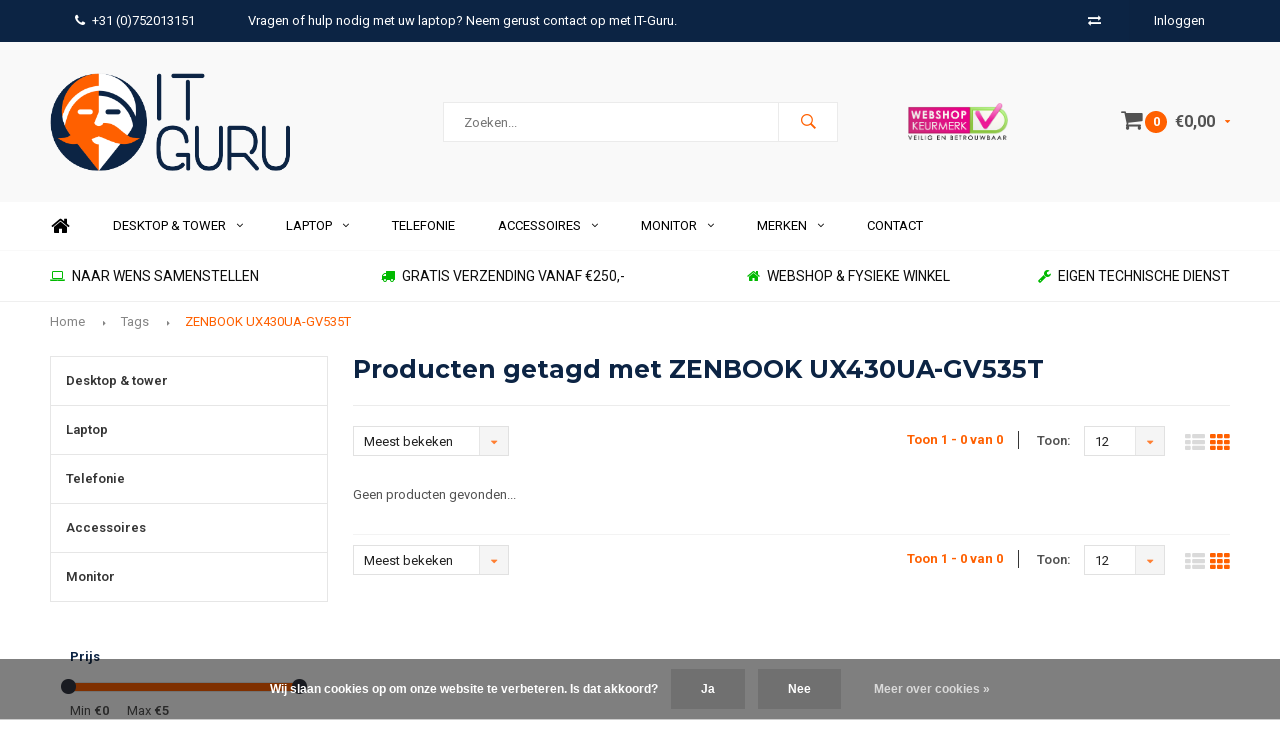

--- FILE ---
content_type: text/html;charset=utf-8
request_url: https://www.it-guru.nl/tags/zenbook-ux430ua-gv535t/
body_size: 7961
content:
<!DOCTYPE html>
<html lang="nl">
  <head>
    
              
    <meta charset="utf-8"/>
<!-- [START] 'blocks/head.rain' -->
<!--

  (c) 2008-2026 Lightspeed Netherlands B.V.
  http://www.lightspeedhq.com
  Generated: 20-01-2026 @ 10:04:36

-->
<link rel="canonical" href="https://www.it-guru.nl/tags/zenbook-ux430ua-gv535t/"/>
<link rel="alternate" href="https://www.it-guru.nl/index.rss" type="application/rss+xml" title="Nieuwe producten"/>
<link href="https://cdn.webshopapp.com/assets/cookielaw.css?2025-02-20" rel="stylesheet" type="text/css"/>
<meta name="robots" content="noodp,noydir"/>
<meta name="google-site-verification" content="2VJl5D7O33-7gSXt5RABIIsli_DXtDED3wn0LU5GVOs"/>
<meta property="og:url" content="https://www.it-guru.nl/tags/zenbook-ux430ua-gv535t/?source=facebook"/>
<meta property="og:site_name" content="IT-GURU BV"/>
<meta property="og:title" content="ZENBOOK UX430UA-GV535T"/>
<meta property="og:description" content="IT-Guru is dé specialist op het gebied van desktops, laptops en andere computer benodigdheden. Dankzij ons uitgebreide netwerk, vinden wij de beste nieuwe én"/>
<!--[if lt IE 9]>
<script src="https://cdn.webshopapp.com/assets/html5shiv.js?2025-02-20"></script>
<![endif]-->
<!-- [END] 'blocks/head.rain' -->
    <title>ZENBOOK UX430UA-GV535T - IT-GURU BV</title>
    <meta name="description" content="IT-Guru is dé specialist op het gebied van desktops, laptops en andere computer benodigdheden. Dankzij ons uitgebreide netwerk, vinden wij de beste nieuwe én" />
    <meta name="keywords" content="ZENBOOK, UX430UA-GV535T, laptops, desktops, pc, beeldscherm, monitor, refurbished, renew, nieuw, refurbished laptops, it-guru, thuiswerken, goedkope deal, zeer goed geprijsd, 2-in-1, all-in-one, refurbished laptop, gaming laptop, gaming, game, gamela" />
    <meta name="viewport" content="width=device-width, initial-scale=1.0">
    <meta name="apple-mobile-web-app-capable" content="yes">
    <meta name="apple-mobile-web-app-status-bar-style" content="black">


    <link rel="shortcut icon" href="https://cdn.webshopapp.com/shops/241079/themes/127883/assets/favicon.ico?20251222091009" type="image/x-icon" />
    <link href='//fonts.googleapis.com/css?family=Roboto:400,300,600,700,800,900' rel='stylesheet' type='text/css'>
    <link href='//fonts.googleapis.com/css?family=Montserrat:400,300,600,700,800,900' rel='stylesheet' type='text/css'>
    <link rel="shortcut icon" href="https://cdn.webshopapp.com/shops/241079/themes/127883/assets/favicon.ico?20251222091009" type="image/x-icon" /> 
    <link rel="stylesheet" href="https://cdn.webshopapp.com/shops/241079/themes/127883/assets/bootstrap.css?2025122214164820201113111450" />
    <link rel="stylesheet" href="https://cdn.webshopapp.com/shops/241079/themes/127883/assets/font-awesome-min.css?2025122214164820201113111450" />
    <link rel="stylesheet" href="https://cdn.webshopapp.com/shops/241079/themes/127883/assets/ionicons.css?2025122214164820201113111450" />
    <link rel="stylesheet" href="https://cdn.webshopapp.com/shops/241079/themes/127883/assets/transition.css?2025122214164820201113111450" />
    <link rel="stylesheet" href="https://cdn.webshopapp.com/shops/241079/themes/127883/assets/dropdown.css?2025122214164820201113111450" />
    <link rel="stylesheet" href="https://cdn.webshopapp.com/shops/241079/themes/127883/assets/checkbox.css?2025122214164820201113111450" />
    <link rel="stylesheet" href="https://cdn.webshopapp.com/shops/241079/themes/127883/assets/owl-carousel.css?2025122214164820201113111450" />
    <link rel="stylesheet" href="https://cdn.webshopapp.com/shops/241079/themes/127883/assets/jquery-fancybox.css?2025122214164820201113111450" />
    <link rel="stylesheet" href="https://cdn.webshopapp.com/shops/241079/themes/127883/assets/jquery-custom-scrollbar.css?2025122214164820201113111450" />
    <link rel="stylesheet" href="https://cdn.webshopapp.com/shops/241079/themes/127883/assets/style.css?2025122214164820201113111450" />    
    <link rel="stylesheet" href="https://cdn.webshopapp.com/assets/gui-2-0.css?2025-02-20" />
    <link rel="stylesheet" href="https://cdn.webshopapp.com/assets/gui-responsive-2-0.css?2025-02-20" />   
    <link rel="stylesheet" href="https://cdn.webshopapp.com/shops/241079/themes/127883/assets/custom.css?2025122214164820201113111450" />
    <link rel="stylesheet" href="https://cdn.webshopapp.com/shops/241079/themes/127883/assets/settings.css?2025122214164820201113111450" /> 
    <link rel="stylesheet" href="https://cdn.webshopapp.com/shops/241079/themes/127883/assets/new.css?2025122214164820201113111450" />
    <link rel="stylesheet" href="https://cdn.webshopapp.com/shops/241079/themes/127883/assets/wsa-css.css?2025122214164820201113111450" />
    <script src="https://cdn.webshopapp.com/assets/jquery-1-9-1.js?2025-02-20"></script>
    <script src="https://cdn.webshopapp.com/assets/jquery-ui-1-10-1.js?2025-02-20"></script>
   
    <script type="text/javascript" src="https://cdn.webshopapp.com/shops/241079/themes/127883/assets/transition.js?2025122214164820201113111450"></script>
    <script type="text/javascript" src="https://cdn.webshopapp.com/shops/241079/themes/127883/assets/dropdown.js?2025122214164820201113111450"></script>
    <script type="text/javascript" src="https://cdn.webshopapp.com/shops/241079/themes/127883/assets/checkbox.js?2025122214164820201113111450"></script>
    <script type="text/javascript" src="https://cdn.webshopapp.com/shops/241079/themes/127883/assets/owl-carousel.js?2025122214164820201113111450"></script>
    <script type="text/javascript" src="https://cdn.webshopapp.com/shops/241079/themes/127883/assets/jquery-fancybox.js?2025122214164820201113111450"></script>
    <script type="text/javascript" src="https://cdn.webshopapp.com/shops/241079/themes/127883/assets/jquery-custom-scrollbar.js?2025122214164820201113111450"></script>
    <script type="text/javascript" src="https://cdn.webshopapp.com/shops/241079/themes/127883/assets/jquery-countdown-min.js?2025122214164820201113111450"></script>
    <script type="text/javascript" src="https://cdn.webshopapp.com/shops/241079/themes/127883/assets/global.js?2025122214164820201113111450"></script>

    <script type="text/javascript" src="https://cdn.webshopapp.com/shops/241079/themes/127883/assets/jcarousel.js?2025122214164820201113111450"></script>
    <script type="text/javascript" src="https://cdn.webshopapp.com/assets/gui.js?2025-02-20"></script>
    <script type="text/javascript" src="https://cdn.webshopapp.com/assets/gui-responsive-2-0.js?2025-02-20"></script>
    
        
    <!--[if lt IE 9]>
    <link rel="stylesheet" href="https://cdn.webshopapp.com/shops/241079/themes/127883/assets/style-ie.css?2025122214164820201113111450" />
    <![endif]-->
  </head>
  <body id="body"> 
    
    

<div class="menu-wrap">
    <div class="close-menu"><i class="ion ion-ios-close-empty"></i></div>
    <div class="menu-box">
      <div class="menu-logo large"><a href="https://www.it-guru.nl/"><img src="https://cdn.webshopapp.com/shops/241079/themes/127883/assets/logo-light.png?20251222091009" alt="IT-GURU BV"></a></div>      
        <ul>
          <li><a href="https://www.it-guru.nl/">Home</a></li>
                      <li><a href="https://www.it-guru.nl/desktop-tower/">Desktop &amp; tower</a><span class="more-cats"><span class="plus-min"></span></span>                              <ul class="sub ">
                                      <li><a href="https://www.it-guru.nl/desktop-tower/nieuw/">Nieuw</a>                                          </li>
                                      <li><a href="https://www.it-guru.nl/desktop-tower/renew-of-nieuw-open-doos/">Renew of Nieuw open-doos</a>                                          </li>
                                      <li><a href="https://www.it-guru.nl/desktop-tower/refurbished/">Refurbished</a>                                          </li>
                                      <li><a href="https://www.it-guru.nl/desktop-tower/windows-desktop/">Windows desktop</a>                                          </li>
                                      <li><a href="https://www.it-guru.nl/desktop-tower/imac-met-mac-os/">iMac (met Mac OS)</a>                                          </li>
                                  </ul>
                          </li>
                      <li><a href="https://www.it-guru.nl/laptop/">Laptop</a><span class="more-cats"><span class="plus-min"></span></span>                              <ul class="sub ">
                                      <li><a href="https://www.it-guru.nl/laptop/nieuw/">Nieuw</a>                                          </li>
                                      <li><a href="https://www.it-guru.nl/laptop/renew-of-nieuw-open-doos/">Renew of Nieuw open-doos</a>                                          </li>
                                      <li><a href="https://www.it-guru.nl/laptop/refurbished/">Refurbished</a>                                          </li>
                                      <li><a href="https://www.it-guru.nl/laptop/gaming-laptop/">Gaming laptop</a>                                          </li>
                                      <li><a href="https://www.it-guru.nl/laptop/macbook-met-mac-os/">Macbook (met Mac OS)</a>                                          </li>
                                  </ul>
                          </li>
                      <li><a href="https://www.it-guru.nl/telefonie/">Telefonie</a>                          </li>
                      <li><a href="https://www.it-guru.nl/accessoires/">Accessoires</a><span class="more-cats"><span class="plus-min"></span></span>                              <ul class="sub ">
                                      <li><a href="https://www.it-guru.nl/accessoires/adapters/">Adapters</a>                                          </li>
                                      <li><a href="https://www.it-guru.nl/accessoires/docking-stations/">Docking stations</a>                                          </li>
                                      <li><a href="https://www.it-guru.nl/accessoires/externe-harde-schijf/">Externe harde schijf</a>                                          </li>
                                      <li><a href="https://www.it-guru.nl/accessoires/muurbeugel/">Muurbeugel</a>                                          </li>
                                  </ul>
                          </li>
                      <li><a href="https://www.it-guru.nl/monitor/">Monitor</a><span class="more-cats"><span class="plus-min"></span></span>                              <ul class="sub ">
                                      <li><a href="https://www.it-guru.nl/monitor/monitorbeugels/">Monitorbeugels</a>                                          </li>
                                  </ul>
                          </li>
                    
                                                                  <li class=""><a href="https://www.it-guru.nl/brands/">Merken</a></li>
                                                                  <li class=""><a href="https://www.it-guru.nl/service/about/">Contact</a></li>
                                            
                    
                    
        </ul>
      
    </div>
  </div>
  
  <div class="body-wrap">
    <header id="header">
      
     <div class="topbar light">
       <div class="container">
         <div class="info left">
           <ul>
             <li class="hidden-xs hidden-lg tabletmenu-btn"><a href="javascript:;" class="open-menu"><i class="fa fa-bars" aria-hidden="true"></i> Menu</a></li>
             <li class="dark"><a href="tel:+31 (0)752013151"><i class="fa fa-phone" aria-hidden="true"></i>+31 (0)752013151</a></li>             <a href="https://www.it-guru.nl/service/about/"><li class="hidden-xs hidden-sm">Vragen of hulp nodig met uw laptop? Neem gerust contact op met IT-Guru.</li></a>           </ul>
         </div>
         <div class="service right">
           <ul>
                          <li class="hidden-xs hidden-sm"><a href="https://www.it-guru.nl/compare/" title="Vergelijk"><i class="fa fa-exchange" aria-hidden="true"></i></a></li>
                                                      
                           <li class="dark hidden-xs hidden-md"><a href="https://www.it-guru.nl/account/">Inloggen</a></li>
                          <li class="hidden-lg"><a href="https://www.it-guru.nl/account/"><i class="fa fa-user" aria-hidden="true"></i></a></li>
             <li class="dark  hidden-md hidden-lg"><a href="javascript:;" class="open-cart"><i class="fa fa-shopping-cart"></i><span class="items hidden-md hidden-lg">0</span></a></li>
           </ul>
         </div>
         <div class="clearfix"></div>
       </div>
     </div>
      
      <div class="main-header">
        <div class="container">
          <div class="main-header-inner">
            <div class="  align">
              <div class=" mobilemenu-btn hidden-sm hidden-md hidden-lg"><a class="open-menu" href="javascript:;"><i class="fa fa-bars" aria-hidden="true"></i></a></div>
              
              <div class="   hide-all_screens search hidden-xs left-search" id="search">
                <form action="https://www.it-guru.nl/search/" method="get" id="formSearch">
                  <input class="" type="text" name="q" autocomplete="off"  value="" placeholder="Zoeken..."/>
                  <span class="search-text-remover"><i class="fa fa-close"></i></span>
                  <span onclick="$('#formSearch').submit();" title="Zoeken" class="go-search"><i class="ion ion-ios-search-strong"></i></span>
                  
                  <div class="autocomplete">
                    <div class="search-products products-livesearch"></div>
                    <div class="more"><a href="#">Bekijk alle resultaten <span>(0)</span></a></div>
                    <div class="notfound">Geen producten gevonden...</div>
                  </div>
                  
                </form> 
              </div> 
              <div class="  logo-mobile-move-center logo large"><a href="https://www.it-guru.nl/"><img src="https://cdn.webshopapp.com/shops/241079/themes/127883/assets/logo.png?20251222091009" alt="IT-GURU BV"></a></div>
              <div class="grid-cell mobilesearch-btn hidden-sm hidden-md hidden-lg"><a href="javascript:;" class="open-search"><i class="ion ion-ios-search-strong"></i></a></div>
              
                              <div class="search hidden-xs right-search-tab" id="search">
                <form action="https://www.it-guru.nl/search/" method="get" id="formSearch">
                  <input class="" type="text" name="q" autocomplete="off"  value="" placeholder="Zoeken..."/>
                                    <span onclick="$('#formSearch').submit();" title="Zoeken" class="go-search"><i class="ion ion-ios-search-strong"></i></span>
                  
                  <div class="autocomplete">
                    <div class="search-products products-livesearch"></div>
                    <div class="more"><a href="#">Bekijk alle resultaten <span>(0)</span></a></div>
                    <div class="notfound">Geen producten gevonden...</div>
                  </div>
                  
                </form> 
              </div>
                            
              
              
                                          <div class="trustmark-right-wrap hallmark hidden-xs"><div class="hallmark-wrap "><a href="https://www.keurmerk.info/nl/home/"><img src="https://cdn.webshopapp.com/shops/241079/themes/127883/assets/webshop-keurmerk.png?2025122214164820201113111450" alt="IT-GURU BV"></a></div></div>
                                          <div class=" cart hidden-xs hidden-sm">
                <a href="javascript:;" class="open-cart">
                  <span class="icon"><i class="fa fa-shopping-cart"></i></span>
                  <span class="items">0</span>
                  <span class="text">
                                        €0,00
                                      </span>
                  <span class="more"><i class="fa fa-caret-down" aria-hidden="true"></i></span>
                </a> 
              </div>
              
              
              <div class="cart-dropdown">
                <div class="cart-title">Winkelwagen<span class="items">0 items</span></div>
                
                <div class="cart-body">
                  <table class="cart-products">
                                      </table>
                </div>
                
                                <div class="empty-cart">
                  Geen producten gevonden
                </div>
                              </div>
              
             
            
            </div>
          </div>
        </div>
        
        <div class="grid-cell mobile-search">
          <form action="https://www.it-guru.nl/search/" method="get" id="formSearchMobile">
            <input type="text" name="q" autocomplete="off"  value="" placeholder="Zoeken..."/>
                      </form> 
        </div>
        
      </div>
     
            <div class="main-menu #000000 hidden-xs hidden-sm hidden-md ">
        <div class="container">
          <ul class="">
                        <li><a href="https://www.it-guru.nl/">Home</a></li>
            
            

                                    <li class="with-small-menu"><a href="https://www.it-guru.nl/desktop-tower/">Desktop &amp; tower<i class="fa fa-angle-down" aria-hidden="true"></i></a>
              
              <ul class="small-dropdown">
                                <li>
                  <a href="https://www.it-guru.nl/desktop-tower/nieuw/">Nieuw</a>
                  
                </li>
                                <li>
                  <a href="https://www.it-guru.nl/desktop-tower/renew-of-nieuw-open-doos/">Renew of Nieuw open-doos</a>
                  
                </li>
                                <li>
                  <a href="https://www.it-guru.nl/desktop-tower/refurbished/">Refurbished</a>
                  
                </li>
                                <li>
                  <a href="https://www.it-guru.nl/desktop-tower/windows-desktop/">Windows desktop</a>
                  
                </li>
                                <li>
                  <a href="https://www.it-guru.nl/desktop-tower/imac-met-mac-os/">iMac (met Mac OS)</a>
                  
                </li>
                              </ul>

                          </li>
                        <li class="with-small-menu"><a href="https://www.it-guru.nl/laptop/">Laptop<i class="fa fa-angle-down" aria-hidden="true"></i></a>
              
              <ul class="small-dropdown">
                                <li>
                  <a href="https://www.it-guru.nl/laptop/nieuw/">Nieuw</a>
                  
                </li>
                                <li>
                  <a href="https://www.it-guru.nl/laptop/renew-of-nieuw-open-doos/">Renew of Nieuw open-doos</a>
                  
                </li>
                                <li>
                  <a href="https://www.it-guru.nl/laptop/refurbished/">Refurbished</a>
                  
                </li>
                                <li>
                  <a href="https://www.it-guru.nl/laptop/gaming-laptop/">Gaming laptop</a>
                  
                </li>
                                <li>
                  <a href="https://www.it-guru.nl/laptop/macbook-met-mac-os/">Macbook (met Mac OS)</a>
                  
                </li>
                              </ul>

                          </li>
                        <li class="with-small-menu"><a href="https://www.it-guru.nl/telefonie/">Telefonie</a>
                          </li>
                        <li class="with-small-menu"><a href="https://www.it-guru.nl/accessoires/">Accessoires<i class="fa fa-angle-down" aria-hidden="true"></i></a>
              
              <ul class="small-dropdown">
                                <li>
                  <a href="https://www.it-guru.nl/accessoires/adapters/">Adapters</a>
                  
                </li>
                                <li>
                  <a href="https://www.it-guru.nl/accessoires/docking-stations/">Docking stations</a>
                  
                </li>
                                <li>
                  <a href="https://www.it-guru.nl/accessoires/externe-harde-schijf/">Externe harde schijf</a>
                  
                </li>
                                <li>
                  <a href="https://www.it-guru.nl/accessoires/muurbeugel/">Muurbeugel</a>
                  
                </li>
                              </ul>

                          </li>
                        <li class="with-small-menu"><a href="https://www.it-guru.nl/monitor/">Monitor<i class="fa fa-angle-down" aria-hidden="true"></i></a>
              
              <ul class="small-dropdown">
                                <li>
                  <a href="https://www.it-guru.nl/monitor/monitorbeugels/">Monitorbeugels</a>
                  
                </li>
                              </ul>

                          </li>
                        
            
            
                        <li class="with-small-menu"><a href="https://www.it-guru.nl/brands/">Merken<i class="fa fa-angle-down" aria-hidden="true"></i></a>
              <ul class="small-dropdown">
                                <li><a href="https://www.it-guru.nl/brands/acer/">Acer</a></li>
                                <li><a href="https://www.it-guru.nl/brands/asus/">Asus</a></li>
                                <li><a href="https://www.it-guru.nl/brands/dell/">Dell</a></li>
                                <li><a href="https://www.it-guru.nl/brands/dynabook/">Dynabook</a></li>
                                <li><a href="https://www.it-guru.nl/brands/fujitsu-siemens/">Fujitsu Siemens</a></li>
                                <li><a href="https://www.it-guru.nl/brands/hp/">HP</a></li>
                                <li><a href="https://www.it-guru.nl/brands/lenovo/">Lenovo</a></li>
                                <li><a href="https://www.it-guru.nl/brands/philips/">Philips</a></li>
                                <li><a href="https://www.it-guru.nl/brands/test/">test</a></li>
                                <li><a href="https://www.it-guru.nl/brands/wd/">WD</a></li>
                              </ul>
            </li>
            
                        <li class="with-small-menu"><a href="https://www.it-guru.nl/service/about/">Contact</a></li>
            
          </ul>
        </div>
      </div>
           
            <div class="usp-block hidden-xs hidden-sm ">
        <div class="container">
          <ul>
            <li>
                            <i class="fa fa-laptop" aria-hidden="true"></i>NAAR WENS SAMENSTELLEN
                          </li>
            <li class="text-center hidden-xs hidden-sm">
              <a href="https://www.it-guru.nl/service/shipping-returns/">              <i class="fa fa-truck" aria-hidden="true"></i>GRATIS VERZENDING VANAF €250,-
              </a>            </li>
            <li class="text-right hidden-xs hidden-sm">
                            <i class="fa fa-home" aria-hidden="true"></i>WEBSHOP & FYSIEKE WINKEL
                          </li>
                        <li class="text-right hidden-xs hidden-sm">
                            <i class="fa fa-wrench" aria-hidden="true"></i>EIGEN TECHNISCHE DIENST
                          </li>
                      </ul>
        </div>
      </div>
      

      <div class="usp-slider owl-carousel owl-theme visible-xs visible-sm">
        <div class="item">
                    <i class="fa fa-laptop" aria-hidden="true"></i>NAAR WENS SAMENSTELLEN
                  </div>
        <div class="item">
          <a href="https://www.it-guru.nl/service/shipping-returns/">          <i class="fa fa-truck" aria-hidden="true"></i>GRATIS VERZENDING VANAF €250,-
          </a>        </div>
        <div class="item">
                    <i class="fa fa-home" aria-hidden="true"></i>WEBSHOP & FYSIEKE WINKEL
                  </div>
        <div class="item">
                    <i class="fa fa-wrench" aria-hidden="true"></i>EIGEN TECHNISCHE DIENST
                  </div>
      </div>
      
            
           
    </header>    
    <main>
      <div class="container main-content container-bg">
        
<div class="message-container all-products-message">
  <div class="container">
    <div class="messages">
      <div class="message success">
        <div class="icon"><i class="fa fa-check" aria-hidden="true"></i></div>
        <div class="text">
          <ul>
            <li>Alle producten zijn toegevoegd aan uw winkelmandje.</li>
          </ul>
        </div>
      </div>
    </div>
  </div>
</div>        
<div class="page-top hidden-xs row">
  <div class="col-sm-12 col-md-12 hidden-xs breadcrumbs">
    <a href="https://www.it-guru.nl/" title="Home">Home</a>
    
        <span class="bread-divider"><i class="fa fa-caret-right" aria-hidden="true"></i></span><a href="https://www.it-guru.nl/tags/">Tags</a>
        <span class="bread-divider"><i class="fa fa-caret-right" aria-hidden="true"></i></span><a class="last" href="https://www.it-guru.nl/tags/zenbook-ux430ua-gv535t/">ZENBOOK UX430UA-GV535T</a>
      </div>  
    
</div>


<div class="row">
  <div class="col-md-3 sidebar">
    <div class="sidewrap">
  
  
  
      
  <ul class="special-side">
        <li class="with-subs"><a href="https://www.it-guru.nl/desktop-tower/">Desktop &amp; tower</a>
            <div class="sub-box">
        <div class="title">Desktop &amp; tower</div>
        <div class="row">
                    <div class="col-md-3">
            <div class="sub-title"><a href="https://www.it-guru.nl/desktop-tower/nieuw/">Nieuw</a></div>
                      </div>
                              <div class="col-md-3">
            <div class="sub-title"><a href="https://www.it-guru.nl/desktop-tower/renew-of-nieuw-open-doos/">Renew of Nieuw open-doos</a></div>
                      </div>
                              <div class="col-md-3">
            <div class="sub-title"><a href="https://www.it-guru.nl/desktop-tower/refurbished/">Refurbished</a></div>
                      </div>
                              <div class="col-md-3">
            <div class="sub-title"><a href="https://www.it-guru.nl/desktop-tower/windows-desktop/">Windows desktop</a></div>
                      </div>
                    <div class="clearfix"></div>
                              <div class="col-md-3">
            <div class="sub-title"><a href="https://www.it-guru.nl/desktop-tower/imac-met-mac-os/">iMac (met Mac OS)</a></div>
                      </div>
                            </div>
      </div>
          </li>
        <li class="with-subs"><a href="https://www.it-guru.nl/laptop/">Laptop</a>
            <div class="sub-box">
        <div class="title">Laptop</div>
        <div class="row">
                    <div class="col-md-3">
            <div class="sub-title"><a href="https://www.it-guru.nl/laptop/nieuw/">Nieuw</a></div>
                      </div>
                              <div class="col-md-3">
            <div class="sub-title"><a href="https://www.it-guru.nl/laptop/renew-of-nieuw-open-doos/">Renew of Nieuw open-doos</a></div>
                      </div>
                              <div class="col-md-3">
            <div class="sub-title"><a href="https://www.it-guru.nl/laptop/refurbished/">Refurbished</a></div>
                      </div>
                              <div class="col-md-3">
            <div class="sub-title"><a href="https://www.it-guru.nl/laptop/gaming-laptop/">Gaming laptop</a></div>
                      </div>
                    <div class="clearfix"></div>
                              <div class="col-md-3">
            <div class="sub-title"><a href="https://www.it-guru.nl/laptop/macbook-met-mac-os/">Macbook (met Mac OS)</a></div>
                      </div>
                            </div>
      </div>
          </li>
        <li class=""><a href="https://www.it-guru.nl/telefonie/">Telefonie</a>
          </li>
        <li class="with-subs"><a href="https://www.it-guru.nl/accessoires/">Accessoires</a>
            <div class="sub-box">
        <div class="title">Accessoires</div>
        <div class="row">
                    <div class="col-md-3">
            <div class="sub-title"><a href="https://www.it-guru.nl/accessoires/adapters/">Adapters</a></div>
                      </div>
                              <div class="col-md-3">
            <div class="sub-title"><a href="https://www.it-guru.nl/accessoires/docking-stations/">Docking stations</a></div>
                      </div>
                              <div class="col-md-3">
            <div class="sub-title"><a href="https://www.it-guru.nl/accessoires/externe-harde-schijf/">Externe harde schijf</a></div>
                      </div>
                              <div class="col-md-3">
            <div class="sub-title"><a href="https://www.it-guru.nl/accessoires/muurbeugel/">Muurbeugel</a></div>
                      </div>
                    <div class="clearfix"></div>
                            </div>
      </div>
          </li>
        <li class="with-subs"><a href="https://www.it-guru.nl/monitor/">Monitor</a>
            <div class="sub-box">
        <div class="title">Monitor</div>
        <div class="row">
                    <div class="col-md-3">
            <div class="sub-title"><a href="https://www.it-guru.nl/monitor/monitorbeugels/">Monitorbeugels</a></div>
                      </div>
                            </div>
      </div>
          </li>
          </ul>
  
      
  
          
                    
          
  <div class="sort">
  <form action="https://www.it-guru.nl/tags/zenbook-ux430ua-gv535t/" method="get" id="filter_form_side">
    <input type="hidden" name="mode" value="grid" id="filter_form_mode" />
    <input type="hidden" name="limit" value="12" id="filter_form_limit" />
    <input type="hidden" name="sort" value="popular" id="filter_form_sort" />
    <input type="hidden" name="max" value="5" id="filter_form_max" />
    <input type="hidden" name="min" value="0" id="filter_form_min" />
    
        <div class="filter-wrap">
      <div class="filter-title active" data-box="filter_box_price">Prijs</div>
      <div class="filter-box filter_box_price">
        <div class="price-filter">
          <div class="sidebar-filter-slider">
            <div id="collection-filter-price"></div>
          </div>
          <div class="price-filter-range clear">
            <div class="min">Min <span>€0</span></div>
            <div class="max">Max <span>€5</span></div>
          </div>
        </div>
      </div>
    </div>
        
                
        
  </form>
  </div>
    
    <div class="side-usp hidden-sm hidden-xs">
  <h3 class="side-title">Uw voordeel bij ons:</h3>
  <ul>
    <li>
      <div class="icon"><i class="fa fa-check" aria-hidden="true"></i></div>
      <div class="text">
                MEER DAN <strong>15</strong> JAAR ERVARING!
              </div>
    </li>
     <li>
      <div class="icon"><i class="fa fa-check" aria-hidden="true"></i></div>
      <div class="text">
                ECHTE SERVICE EN EERLIJK <strong>VAKKUNDIG</strong> ADVIES.
                </div>
    </li>
     <li>
      <div class="icon"><i class="fa fa-check" aria-hidden="true"></i></div>
      <div class="text">
                SCHERPE <strong>PRIJZEN</strong>!
                </div>
    </li>
     <li>
      <div class="icon"><i class="fa fa-check" aria-hidden="true"></i></div>
      <div class="text">
                <strong>GRATIS</strong> VERZENDING VANAF €250,- 
                </div>
    </li>
  </ul>
</div>

                                        
                    
          
          
      </div>  </div>
  <div class="col-sm-12 col-md-9">
   
    <div class="collection-top">
            <h1>Producten getagd met ZENBOOK UX430UA-GV535T</h1>
      <div class="col-description"></div>
            
            
            
      
      <div class="top-filters">
        <form action="https://www.it-guru.nl/tags/zenbook-ux430ua-gv535t/" method="get" id="filter_form">
                                        <input type="hidden" name="mode" value="grid" id="filter_form_mode_top" />
          <input type="hidden" name="max" value="5" id="filter_form_max_top" />
          <input type="hidden" name="min" value="0" id="filter_form_min_top" />
          
                    
                    <select class="" id="sortselect" name="sort" onchange="$('#formSortModeLimit').submit();">
                        <option value="popular" selected="selected">Meest bekeken</option>
                        <option value="newest">Nieuwste producten</option>
                        <option value="lowest">Laagste prijs</option>
                        <option value="highest">Hoogste prijs</option>
                        <option value="asc">Naam oplopend</option>
                        <option value="desc">Naam aflopend</option>
                      </select>    
          
          
                        
                    <ul class="modes">
            <li><a class="" href="https://www.it-guru.nl/tags/zenbook-ux430ua-gv535t/?mode=list"><i class="fa fa-th-list" aria-hidden="true"></i></a></li>
            <li><a class="active" href="https://www.it-guru.nl/tags/zenbook-ux430ua-gv535t/"><i class="fa fa-th" aria-hidden="true"></i></a></li>
          </ul>
                    
          <span class="page-info hidden-xs">
            <div class="plain-text hidden-xs hidden-sm hidden-md">Toon 1 - 0 van 0</div>
            <label for="fad">Toon:</label>
            <select class="" id="fad" name="limit" onchange="$('#filter_form').submit();">
                            <option value="4">4</option>
                            <option value="8">8</option>
                            <option value="12" selected="selected">12</option>
                            <option value="16">16</option>
                            <option value="20">20</option>
                            <option value="24">24</option>
                          </select>
          </span>
              
              
              <div class="clearfix"></div>
         
          
                                  
        </form>
      </div>
    </div>
 
    <div class="mobile-filters">
      <form action="https://www.it-guru.nl/tags/zenbook-ux430ua-gv535t/" method="get" id="filter_form_side_mob">
        <input type="hidden" name="mode" value="grid" id="filter_form_mode_mob" />
        <input type="hidden" name="limit" value="12" id="filter_form_limit_mob" />
        <input type="hidden" name="sort" value="popular" id="filter_form_sort_mob" />
        <input type="hidden" name="max" value="5" id="filter_form_max_mob" />
        <input type="hidden" name="min" value="0" id="filter_form_min_mob" />
        
        <div class="row">
                
                </div>
        
      </form>
    </div>    

    <div class="row products">
         
        <div class="no-products-found col-xs-12">Geen producten gevonden...</div>
      
      
            
    </div>
                     
    <div class="top-filters bottom">
      <form action="https://www.it-guru.nl/tags/zenbook-ux430ua-gv535t/" method="get" id="filter_form_bottom">
                                <input type="hidden" name="max" value="5" id="filter_form_max_bot" />
        <input type="hidden" name="min" value="0" id="filter_form_min_bot" />
        
        <span class="hidden-xs hidden-sm">
                    <select class="" id="sortselect" name="sort" onchange="$('#formSortModeLimit').submit();">
                        <option value="popular" selected="selected">Meest bekeken</option>
                        <option value="newest">Nieuwste producten</option>
                        <option value="lowest">Laagste prijs</option>
                        <option value="highest">Hoogste prijs</option>
                        <option value="asc">Naam oplopend</option>
                        <option value="desc">Naam aflopend</option>
                      </select>    
        </span>
        
        
                    
                    <ul class="modes">
          <li><a class="" href="https://www.it-guru.nl/tags/zenbook-ux430ua-gv535t/?mode=list"><i class="fa fa-th-list" aria-hidden="true"></i></a></li>
          <li><a class="active" href="https://www.it-guru.nl/tags/zenbook-ux430ua-gv535t/"><i class="fa fa-th" aria-hidden="true"></i></a></li>
        </ul>
            
        
        <span class="page-info hidden-xs hidden-sm">
          <div class="plain-text hidden-xs hidden-sm hidden-md">Toon 1 - 0 van 0</div>
          <label for="fad">Toon:</label>
          <select class="" id="fad" name="limit" onchange="$('#filter_form').submit();">
                        <option value="4">4</option>
                        <option value="8">8</option>
                        <option value="12" selected="selected">12</option>
                        <option value="16">16</option>
                        <option value="20">20</option>
                        <option value="24">24</option>
                      </select>
        </span>  
          

            
            <div class="clearfix"></div>
      </form>
    </div>
    
                         
  </div>
</div>

<script type="text/javascript">
  $.fn.toggleHtml = function(t1, t2){
    if (this.html() == t1) this.html(t2);
    else                   this.html(t1);
    return this;
  };

  $(function(){
    
    $('a.read-more').on('click', function(){
      $('.content-wrap, .content-wrap .gradient').toggleClass('active');
      $(this).toggleHtml("<i class=\"fa fa-minus\"></i> Lees minder", "<i class=\"fa fa-plus\"></i> Lees meer");
    }); 
    
    $('#filter_form input, #filter_form select, #filter_form_side input, #filter_form_side select, #filter_form_bottom input, #filter_form_bottom select').change(function(){
      $(this).closest('form').submit();
    });
    
    $("#collection-filter-price").slider({
      range: true,
      min: 0,
      max: 5,
      values: [0, 5],
      step: 1,
      slide: function( event, ui){
    $('.sidebar-filter-range .min span').html(ui.values[0]);
    $('.sidebar-filter-range .max span').html(ui.values[1]);
    
    $('#filter_form_min').val(ui.values[0]);
    $('#filter_form_max').val(ui.values[1]);
  },
    stop: function(event, ui){
    $('#filter_form_side').submit();
  }
    });
  });
</script>      </div>
    </main>
      
    <footer id="footer">
        
                <div class="newsletter-bar">
          <div class="container">
            <div class="align">
              <div class="text">Blijf op de hoogte van onze laatste acties en nieuwe artikelen!</div>
              <div class="input">
                <form id="formNewsletter" action="https://www.it-guru.nl/account/newsletter/" method="post">
                  <input type="hidden" name="key" value="fe68bf56f0168e6db4c02219330893f4" />
                  <input class="" type="text" name="email" id="formNewsletterEmail" value="" placeholder="E-mail adres"/>
                  <a class="btn" href="#" onclick="$('#formNewsletter').submit(); return false;" title="Abonneer"><span>Verstuur</span></a>
                </form>
              </div>
            </div>
          </div>
        </div>
               
       <div class="main-footer">
         <div class="container">
           <div class="row">
             
              <div class="col-lg-3 col-md-3">
                <div class="footer-title">Over ons</div>   
                                <div class="socials">
                  <a href="https://www.facebook.com/IT-Guru-1148852248548058/" class="social-icon" target="_blank"><i class="fa fa-facebook" aria-hidden="true"></i></a>                  <a href="https://www.twitter.com/" class="social-icon" target="_blank"><i class="fa fa-twitter" aria-hidden="true"></i></a>                  <a href="https://www.instagram.com/it.guru.nl/" class="social-icon" target="_blank" title="Instagram IT-GURU BV"><i class="fa fa-instagram" aria-hidden="true"></i></a>                                    <a href="https://plus.google.com/12422038578133565038" class="social-icon" target="_blank"><i class="fa fa-google-plus" aria-hidden="true"></i></a>                                                      <a href="https://www.it-guru.nl/index.rss" class="social-icon" target="_blank"><i class="fa fa-rss" aria-hidden="true"></i></a>                                                                      </div>
                
               
                
              </div>
              
              <div class="col-lg-3 col-md-3">
                <div class="mobile-slide">
                  <div class="footer-title">Klantenservice <span class="more-cats"><span class="plus-min"></span></span></div>   
                  <ul>
                                          <li><a href="https://www.it-guru.nl/service/about/">Contact</a></li>
                                          <li><a href="https://www.it-guru.nl/service/uitleg-renew-en-refurbished-product/">Uitleg Renew &amp; Refurbished product.</a></li>
                                          <li><a href="https://www.it-guru.nl/service/processors/">Uitleg processors</a></li>
                                          <li><a href="https://www.it-guru.nl/service/uitleg-werkgeheugen/">Uitleg werkgeheugen</a></li>
                                          <li><a href="https://www.it-guru.nl/service/payment-methods/">Betaalmethoden</a></li>
                                          <li><a href="https://www.it-guru.nl/service/shipping-returns/">Verzenden &amp; retourneren</a></li>
                                          <li><a href="https://www.it-guru.nl/service/">Veelgestelde vragen</a></li>
                                          <li><a href="https://www.it-guru.nl/service/general-terms-conditions/">Algemene voorwaarden</a></li>
                                          <li><a href="https://www.it-guru.nl/service/privacy-policy/">Privacy Policy</a></li>
                                          <li><a href="https://www.it-guru.nl/service/disclaimer/">Disclaimer</a></li>
                                          <li><a href="https://www.it-guru.nl/sitemap/">Sitemap</a></li>
                                      </ul>
                </div>
              </div>
              
              <div class="col-lg-3 col-md-3">
                <div class="mobile-slide">
                  <div class="footer-title">Mijn account <span class="more-cats"><span class="plus-min"></span></span></div>   
                  <ul>
                                        <li><a href="https://www.it-guru.nl/account/" title="Registreren">Registreren</a></li>
                                        <li><a href="https://www.it-guru.nl/account/orders/" title="Mijn bestellingen">Mijn bestellingen</a></li>
                    <li><a href="https://www.it-guru.nl/account/tickets/" title="Mijn tickets">Mijn tickets</a></li>
                                        <li><a href="https://www.it-guru.nl/account/wishlist/" title="Mijn verlanglijst">Mijn verlanglijst</a></li>
                                        <li><a href="https://www.it-guru.nl/compare/">Vergelijk producten</a></li>
                  </ul>
                </div>  
              </div>
              
              <div class="col-lg-3 col-md-3">
                <div class="footer-title mobile-border-top">IT-GURU B.V.</div>                <ul>
                                    <li>
                    <span class="icon"><i class="fa fa-map-marker" aria-hidden="true"></i></span>
                    <span class="text">Vennestraat 24</span>
                  </li>
                                                      <li>
                    <span class="icon"></span>
                    <span class="text">2161LE Lisse</span>
                  </li>
                                                      <li>
                    <span class="icon"><i class="fa fa-phone" aria-hidden="true"></i></span>
                    <span class="text"><a href="tel:+31 (0)752013151">+31 (0)752013151</a></span>
                  </li>
                                                      <li>
                    <span class="icon"><i class="fa fa-paper-plane" aria-hidden="true"></i></span>
                    <span class="text"><a href="/cdn-cgi/l/email-protection#452c2b232a052c3168223037306b2b29"><span class="__cf_email__" data-cfemail="c2abaca4ad82abb6efa5b7b0b7ecacae">[email&#160;protected]</span></a></span>
                  </li>
                                                        <li><br></li>
                                        <li>
                      <span class="icon"></span>
                      <span class="text"><strong>KvK</strong> 82416885</span>
                    </li>
                                                            <li>
                      <span class="icon"></span>
                      <span class="text"><strong>Btw</strong> NL862462794B01</span>
                    </li>
                                                      </ul>
              </div>
             
             <div class="clearfix"></div>
             <div class="col-lg-3 col-md-3">
                           </div>
                         
             <div class="col-lg-3 col-md-3"></div>
             
                          
             
           </div>
         </div>
       </div>
       
       <div class="footer-bottom">
         <a class="back-top" data-scroll="body" href="javascript:;"><i class="fa fa-angle-up" aria-hidden="true"></i></a>
         <div class="container">
           <div class="left">
             © Copyright 2026 IT-Guru |
                                                                                 <a href="https://www.it-guru.nl/rss/">RSS-feed</a>  |  <a href="https://www.it-guru.nl/sitemap/">Sitemap</a>
           </div>
           <div class="right">
             <ul class="payments">
                              <li><img src="https://cdn.webshopapp.com/shops/241079/themes/127883/assets/ideal.png?2025122214164820201113111450" alt="ideal"></li>
                              <li><img src="https://cdn.webshopapp.com/shops/241079/themes/127883/assets/paypal.png?2025122214164820201113111450" alt="paypal"></li>
                              <li><img src="https://cdn.webshopapp.com/shops/241079/themes/127883/assets/visa.png?2025122214164820201113111450" alt="visa"></li>
                              <li><img src="https://cdn.webshopapp.com/shops/241079/themes/127883/assets/maestro.png?2025122214164820201113111450" alt="maestro"></li>
                              <li><img src="https://cdn.webshopapp.com/shops/241079/themes/127883/assets/mastercard.png?2025122214164820201113111450" alt="mastercard"></li>
                              <li><img src="https://cdn.webshopapp.com/shops/241079/themes/127883/assets/banktransfer.png?2025122214164820201113111450" alt="banktransfer"></li>
                              <li><img src="https://cdn.webshopapp.com/shops/241079/themes/127883/assets/pin.png?2025122214164820201113111450" alt="pin"></li>
                              <li><img src="https://cdn.webshopapp.com/shops/241079/themes/127883/assets/cash.png?2025122214164820201113111450" alt="cash"></li>
                              <li><img src="https://cdn.webshopapp.com/shops/241079/themes/127883/assets/americanexpress.png?2025122214164820201113111450" alt="americanexpress"></li>
                              <li><img src="https://cdn.webshopapp.com/shops/241079/themes/127883/assets/klarnapaylater.png?2025122214164820201113111450" alt="klarnapaylater"></li>
                              <li><img src="https://cdn.webshopapp.com/shops/241079/themes/127883/assets/mistercash.png?2025122214164820201113111450" alt="mistercash"></li>
                            </ul>
           </div>
                    
       <div class="left">
       <div itemscope itemtype="http://data-vocabulary.org/Review-aggregate">
        <span itemprop="itemreviewed">IT-Guru</span>
        <span itemprop="rating" itemscope itemtype="http://data-vocabulary.org/Rating">
        <span itemprop="average"> </span> / <span itemprop="best">5</span></span> -
        <span itemprop="count">  </span> beoordelingen op <a target="_blank" href=""></a> 
       </div>
       </div>
                </div>
       </div>
    </footer>

<!-- einde bodywrap --> </div> <!-- einde bodywrap -->

  <script data-cfasync="false" src="/cdn-cgi/scripts/5c5dd728/cloudflare-static/email-decode.min.js"></script><script>
    /* TRANSLATIONS */
    var readmore = 'Lees meer';
    var readless = 'Lees minder';
    var searchUrl = 'https://www.it-guru.nl/search/';
    var reviews = 'Reviews';
    var incTax = 'Incl. btw';
        var shopb2b = false;
            var showFulltitle = true;
      </script>

                <!--COUNTDOWN PRODUCTPAGE-->
                      <script>
                var page = 'product';
                var showDays = [
                                                                                                                                                                                                                    ]
                 var orderBefore = '16:30:00';  
               var showFrom = '12'; 
              </script>
                <!--END COUNTDOWN PRODUCTPAGE-->
                <script>
                  var basicUrl = 'https://www.it-guru.nl/';
                  var shopId = '241079';
                  var moreInfo = 'Meer info';
                  var noVariants = 'No variants available';
                </script>                                  
    <!-- [START] 'blocks/body.rain' -->
<script>
(function () {
  var s = document.createElement('script');
  s.type = 'text/javascript';
  s.async = true;
  s.src = 'https://www.it-guru.nl/services/stats/pageview.js';
  ( document.getElementsByTagName('head')[0] || document.getElementsByTagName('body')[0] ).appendChild(s);
})();
</script>
<script>
var _ac = {}; var p = window.location.pathname; var c = window.location.protocol + "//" + window.location.host + p; var j = c + '?format=json'; function get_data(j) { return $.ajax({ url: j, type: 'GET', dataType: 'json', crossDomain: true }); } function get_product_id(du) { return $.ajax({ url: du, type: 'GET', dataType: 'json' }); } if (p.indexOf('/checkout/thankyou') == -1) { get_data(j).done(function(data) { if(data.shop.cookies.allow == true) { if (c.substr(c.length - 5) == '.html') { var du = c.substr(0,c.length - 5) + '.ajax'; get_product_id(du).done(function(product_data) { _ac.product = product_data.id; }); } (function(d, t) { var a = d.createElement(t), s = d.getElementsByTagName(t)[0]; a.async = a.src = '//pixel.adcrowd.com/smartpixel/46dce5f2f0e61edb70931a00d00a464e.js'; s.parentNode.insertBefore(a, s); }(document, 'script')); } }); }
</script>
  <div class="wsa-cookielaw">
            Wij slaan cookies op om onze website te verbeteren. Is dat akkoord?
      <a href="https://www.it-guru.nl/cookielaw/optIn/" class="wsa-cookielaw-button wsa-cookielaw-button-green" rel="nofollow" title="Ja">Ja</a>
      <a href="https://www.it-guru.nl/cookielaw/optOut/" class="wsa-cookielaw-button wsa-cookielaw-button-red" rel="nofollow" title="Nee">Nee</a>
      <a href="https://www.it-guru.nl/service/privacy-policy/" class="wsa-cookielaw-link" rel="nofollow" title="Meer over cookies">Meer over cookies &raquo;</a>
      </div>
<!-- [END] 'blocks/body.rain' -->
    <input type="hidden" id="shopb2b" value="" />
    </body>

</html>

--- FILE ---
content_type: text/javascript;charset=utf-8
request_url: https://www.it-guru.nl/services/stats/pageview.js
body_size: -413
content:
// SEOshop 20-01-2026 10:04:38